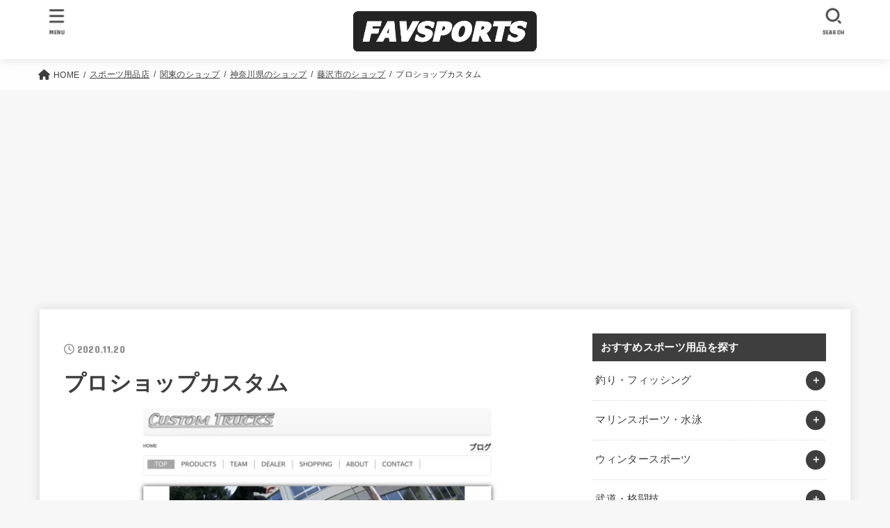

--- FILE ---
content_type: text/html; charset=utf-8
request_url: https://www.google.com/recaptcha/api2/aframe
body_size: 268
content:
<!DOCTYPE HTML><html><head><meta http-equiv="content-type" content="text/html; charset=UTF-8"></head><body><script nonce="Q5qfLEqtBHhsN0kamAnz_g">/** Anti-fraud and anti-abuse applications only. See google.com/recaptcha */ try{var clients={'sodar':'https://pagead2.googlesyndication.com/pagead/sodar?'};window.addEventListener("message",function(a){try{if(a.source===window.parent){var b=JSON.parse(a.data);var c=clients[b['id']];if(c){var d=document.createElement('img');d.src=c+b['params']+'&rc='+(localStorage.getItem("rc::a")?sessionStorage.getItem("rc::b"):"");window.document.body.appendChild(d);sessionStorage.setItem("rc::e",parseInt(sessionStorage.getItem("rc::e")||0)+1);localStorage.setItem("rc::h",'1769684023198');}}}catch(b){}});window.parent.postMessage("_grecaptcha_ready", "*");}catch(b){}</script></body></html>